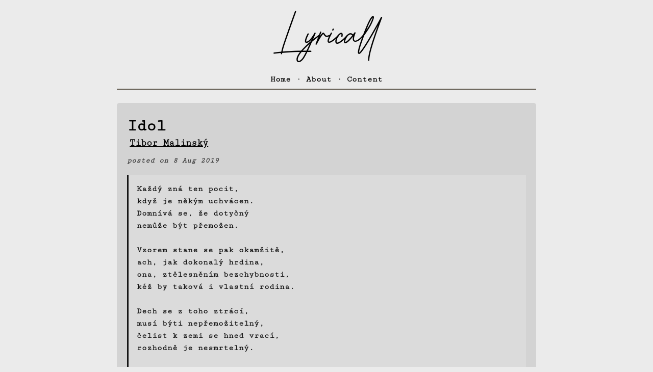

--- FILE ---
content_type: text/html
request_url: https://lyricall.cz/tibor-malinsky/idol/
body_size: 1356
content:
<!DOCTYPE html>
<html lang="en">
  <head>
    <title>Lyricall | Idol</title>
    <meta charset="utf-8">
    <meta name="description" content="A minimalistic platform for poetry">
    <meta name="author" content="Tibor Malinský">
    <meta name="copyright" content="Copyright 2023 Jan Černý. All rights reserved.">
    <meta name="viewport" content="width=device-width, initial-scale=1.0">
    <meta name="theme-color" content="#313131">
    <meta name="robots" content="index, follow">
    <meta name="googlebot" content="index, follow">
    <meta name="keywords" content="poetry, lyrics, lyricall, free speach, open source, foss, decentralize, journalism, publish, book, education">
    <meta name="og:title" property="og:title" content="Idol">
    <meta property="og:url" content="https://lyricall.cz">
    <meta property="og:type" content="website">
    <meta property="og:site_name" content="Lyricall">
    <meta property="og:description" content="A minimalistic platform for poetry">
    <meta property="og:image" content="https://lyricall.cz/apple-icon.png" >
    <link href="/assets/css/style.css" type="text/css" rel="stylesheet">
    <link href="/assets/css/print.css" type="text/css" rel="stylesheet" media="print">
    <link href="/assets/katex/katex.min.css" type="text/css" rel="stylesheet">
    <link rel="canonical" href="https://lyricall.cz/tibor-malinsky/idol/">
    <link rel="manifest" href="manifest.json">
    <link rel="alternate" href="/feed.xml" type="application/atom+xml" title="Lyricall">
    <link rel="icon" type="image/x-icon" href="/favicon.ico">
    <link rel="apple-touch-icon" href="/apple-icon.png">
    <meta name="twitter:domain" property="twitter:domain" content="lyricall.cz">
    <meta name="twitter:description" property="twitter:description" content="A minimalistic platform for poetry">
    <script>
      0
    </script>
  </head>
  <body>
    <main>
      <div class="logo">
        <a href="https://lyricall.cz/">Lyricall</a>
      </div>
      <nav>
        <div class="hide-in-print">
          <a href="https://lyricall.cz/">Home</a> ·
          <a href="https://lyricall.cz/about/en/">About</a> ·
          <a href="https://lyricall.cz/content/">Content</a>
        </div>
      </nav>
      <div class="content-left">
        <div class="post">
          <h1>Idol
          </h1>
          <a href="https://lyricall.cz/content/#Tibor-Malinský">
            <h3>Tibor Malinský</h3>
          </a>
          <i>posted on 8 Aug 2019</i>
          <div class="poem">
            <blockquote>
              <div class="poem-line">Každý zná ten pocit,</div>
              <div class="poem-line">když je někým uchvácen.</div>
              <div class="poem-line">Domnívá se, že dotyčný</div>
              <div class="poem-line">nemůže být přemožen.</div>
              <br>
              <div class="poem-line"></div>
              <div class="poem-line">Vzorem stane se pak okamžitě,</div>
              <div class="poem-line">ach, jak dokonalý hrdina,</div>
              <div class="poem-line">ona, ztělesněním bezchybnosti,</div>
              <div class="poem-line">kéž by taková i vlastní rodina.</div>
              <br>
              <div class="poem-line">Dech se z toho ztrácí,</div>
              <div class="poem-line">musí býti nepřemožitelný,</div>
              <div class="poem-line">čelist k zemi se hned vrací,</div>
              <div class="poem-line">rozhodně je nesmrtelný.</div>
              <br>
              <div class="poem-line">Touha znát ho více,</div>
              <div class="poem-line">seznámit se s pekelníkem,</div>
              <div class="poem-line">ke znalosti vede,</div>
              <div class="poem-line">že je pouhým smrtelníkem.</div>
            </blockquote>
          </div>
          <div class="license-tag">
            <i>Published under <a href="https://creativecommons.org/licenses/by-nc-nd/4.0/">CC BY-NC-ND 4.0</a></i>
          </div>
        </div>
      </div>
      <footer>
        <div class="hide-in-print">
          <p>
            <a href="https://lyricall.cz/contact/">Contact</a>  ·
            <a href="https://lyricall.cz/impressum/en/">Impressum</a>  ·
            <a href="https://lyricall.cz/donate/en/">Donate</a>  ·
            <a href="https://lyricall.cz/feed.xml">Atom&nbsp;feed</a>
          </p>
        </div>
        <p>
          <a href="https://github.com/yagarea/lyricall/">Lyricall</a> created with <b style="color: #FF0000;">&lt;3</b> by <a href="https://blackblog.cz/">Jan&nbsp;Černý</a>
        </p>
      </footer>
    </main>
  </body>
</html>

--- FILE ---
content_type: text/css; charset=utf-8
request_url: https://lyricall.cz/assets/css/style.css
body_size: 1916
content:
:root{--body-color:	#EBEBEB;--code-background-color:#575757;--code-plain-text-color:#FFFFFF;--discussion-text-color:#B70000;--logo-color:	#000000;--post-frame-color:	#D3D3D3;--subtitle-color:	#3E3E3E;--text-color:	#000000;--text-highlight-color: #D3D3D3;--title-color:	#000000;--link-color:	#000000;--link-visited-color:	#000000;--quote-color:	#DCDCDC;--separator-color:	#706A60}@media(prefers-color-scheme: dark){:root{--body-color:	#313131;--code-background-color:#000000;--code-plain-text-color:#FFFFFF;--discussion-text-color:#FFA500;--logo-color:	#FFFFFF;--post-frame-color:	#242526;--subtitle-color:	#EAEAEA;--text-color:	#FFFFFF;--text-highlight-color: #D3D3D3;--title-color:	#FFFFFF;--link-color:	#FFFFFF;--link-visited-color:	#FFFFFF;--quote-color:	#313131;--separator-color:	#525252}}.highlight pre{background:var(--code-background-color);color:#fff;line-height:150%;padding:10px;border-radius:5px;overflow-x:auto}.c{color:#a29f90}.err{color:#960050;background-color:#1e0010}.k{color:#66d9ef}.l{color:#ae81ff}.n{color:#f8f8f2}.o{color:#f92672}.p{color:#f8f8f2}.cm,.cp,.c1,.cs{color:#75715e}.ge{font-style:italic}.gs{font-weight:bold}.kc,.kd{color:#66d9ef}.kn{color:#f92672}.kp,.kr,.kt{color:#66d9ef}.ld{color:#e6db74}.m{color:#ae81ff}.s{color:#e6db74}.na{color:#a6e22e}.nb{color:#f8f8f2}.nc{color:#a6e22e}.no{color:#66d9ef}.nd{color:#a6e22e}.ni{color:#f8f8f2}.ne,.nf{color:#a6e22e}.nl,.nn{color:#f8f8f2}.nx{color:#a6e22e}.py{color:#f8f8f2}.nt{color:#f92672}.nv{color:#f8f8f2}.ow{color:#f92672}.w{color:#f8f8f2}.mf,.mh,.mi,.mo{color:#ae81ff}.sb,.sc,.sd,.s2{color:#e6db74}.se{color:#ae81ff}.sh,.si,.sx,.sr,.s1,.ss{color:#e6db74}.bp,.vc,.vg,.vi{color:#f8f8f2}.il{color:#ae81ff}.gu{color:#75715e}.gd{color:#f92672}.gi{color:#a6e22e}@font-face{font-family:CutiveMono;src:url("https://lyricall.cz/assets/fonts/CutiveMono-Regular.ttf") format("truetype");font-style:normal;font-display:swap;text-rendering:optimizeLegibility}@font-face{font-family:BetterGrade;src:url("https://lyricall.cz/assets/fonts/BetterGrade.ttf") format("truetype");font-style:normal;font-display:swap;text-rendering:optimizeLegibility}html,body{min-height:100%;-webkit-font-smoothing:antialiased;-moz-osx-font-smoothing:grayscale;scrollbar-color:var(--text-color) var(--body-color);scrollbar-width:thin}body{margin-top:0px;padding:0;font-family:CutiveMono,courier;font-size:100%;line-height:170%;background-color:var(--body-color);color:var(--text-color);font-weight:600}main{width:65%;margin:0 auto}a:link,a:visited{text-decoration:none;color:var(--link-visited-color)}a:hover{text-decoration:underline}strong{font-weight:bold;text-shadow:.8px 0 currentColor;letter-spacing:.2px}code{background-color:var(--code-background-color);padding:5px;border-radius:3px;color:var(--code-plain-text-color);overflow-x:scroll}code a{margin:0 10px 0}blockquote{background:var(--quote-color);border-left:3px solid var(--text-color);padding:1px 1.5em;opacity:.9}blockquote p{line-height:130%}blockquote,figure{margin:1em 0}blockquote a,figure a{text-decoration:none;margin-top:30px;margin-bottom:30px;color:var(--logo-color)}blockquote img,figure img{max-width:50%}hr{height:.3px;color:var(--separator-color);background-color:var(--separator-color)}table{width:70%;border-collapse:collapse;margin:15px auto}th,td{padding:.5em 1em;line-height:105%}th{font-size:125%}tr{border:1px solid var(--separator-color)}tr:nth-child(odd) td{background:reduce(8)}audio{display:flex;width:100%;margin:1em auto}nav{text-align:center;margin:auto;margin-top:0px;padding-top:0px;margin-bottom:5px;padding-bottom:5px;border-bottom:3px solid var(--separator-color)}footer{text-align:center;margin:auto;font-size:.8em;margin-bottom:10px;padding-bottom:10px;border-top:3px solid var(--separator-color)}summary{cursor:pointer}.content-left{text-align:left;margin:auto;padding:20px 0}.content{text-align:center;margin:auto;margin-top:20px;padding-top:20px;margin-bottom:20px;padding-bottom:20px}.error-message{text-align:center}.pagination{width:30%;margin:auto;text-align:center}.license-tag{text-align:right}.hfill{display:flex;justify-content:space-between;padding-bottom:0px;padding-left:0px;margin:0px;list-style-type:none}.hfill li{max-width:25em}.poem-list{margin:auto;max-width:700px;padding:15px}.poem-list h2{padding:5px 0}.note{line-height:100%;margin:10px}.logo{text-align:center;line-height:80%;font-family:BetterGrade,courier;font-size:800%;margin:20px auto 20px auto;text-decoration:none;font-weight:normal}.logo a{text-decoration:none}.content-left a{color:var(--link-color)}.content-left a:link,.content-left a:visited{text-decoration:underline;color:var(--link-visited-color)}.content-left a:hover{text-decoration:none}.post-short,.post{color:var(--text-color);background-color:var(--post-frame-color);padding:5px 20px;border-radius:5px;margin:auto;max-width:800px;margin-bottom:10px;line-height:150%;position:relative;padding-top:12px}.post-short i,.post i{font-size:.9em;color:var(--subtitle-color)}.post-short img,.post img{margin:0 auto;display:block;float:none}.post-short h1,.post h1{margin-bottom:5px}.post-short h2,.post-short h3,.post h2,.post h3{margin:10px 5px}.post-short{line-height:130%;padding:20px}.post-short a:link,.post-short a:visited{text-decoration:none;color:var(--link-visited-color)}.post-short a:hover{text-decoration:underline}.post-short i{font-size:.8em}.excerpt-link:hover{text-decoration:none !important}.indent{margin-left:1em}.post h2{margin-bottom:0px}.poem .poem-line{text-indent:-2em;padding:0 0 0 2em;margin:0 0}.poem blockquote{padding:1em}.language-toggle{position:absolute;top:0px;right:0px;clear:both;display:flex;justify-content:center;line-height:70%;vertical-align:middle;text-align:center;margin:auto}.language-toggle-item{float:right;padding:5px;border:2px solid var(--text-color)}.language-toggle-selected-item{float:right;color:var(--post-frame-color);background-color:var(--text-color);padding:5px}.discussion{color:var(--discussion-text-color);background-color:var(--post-frame-color);padding:5px 20px;border-radius:5px;margin:auto;max-width:800px;margin-bottom:10px}.discussion h2{font-size:200%;text-align:center;width:100%;display:block;padding:5px}.banner{max-width:30%;margin-top:35px;margin-left:10px;margin-bottom:10px;padding-right:20px;float:right}@media screen and (max-width: 850px){main{width:90%;margin:0 auto}.logo,.nav,.content-left,.footer{display:block;width:100%}.nav{font-size:2em;padding-bottom:.5em}h2{font-size:3em;line-height:110%;margin-bottom:10px}h3{font-size:2em}}@media screen and (max-width: 500px){main{width:100%;margin:0 auto}.logo,.nav,.content-left,.footer{display:block;width:100%}.nav{font-size:1.1em;padding-bottom:.5em}h2{font-size:2em;margin:0 0 10px}h3{font-size:1.2em}p{font-size:90%}blockquote{margin:0 10px 0}.hide-on-mobile{display:none !important}}/*# sourceMappingURL=style.css.map */

--- FILE ---
content_type: text/css; charset=utf-8
request_url: https://lyricall.cz/assets/css/print.css
body_size: 29
content:
@media screen,print{.hide-in-print{display:none !important}.logo{line-height:80%;font-size:300%;margin:0}.post{line-height:130%}.post h1{margin:10px 0}.post h3{margin:5px 0}.post a{text-decoration:none}.post p{margin:7px 0}}/*# sourceMappingURL=print.css.map */